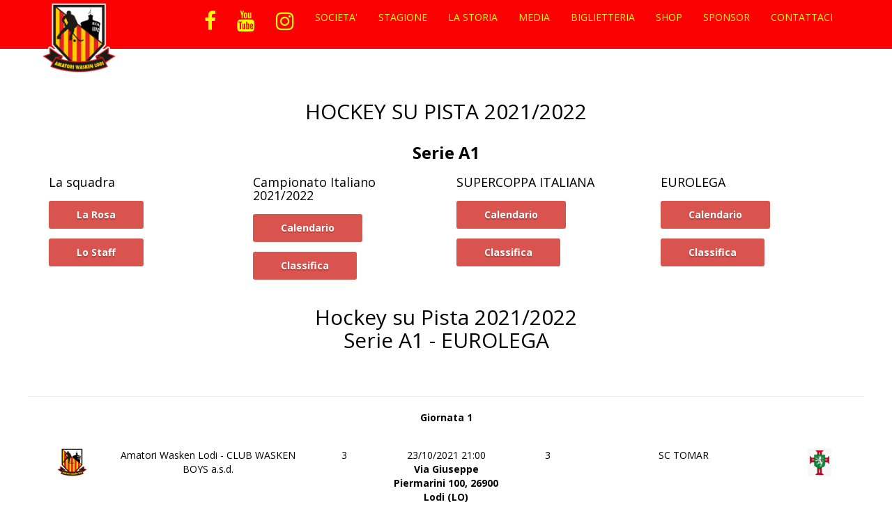

--- FILE ---
content_type: text/html; charset=UTF-8
request_url: https://amatoriwaskenlodi.it/calendar.php?id=57&squadra=20&cosa=calendario
body_size: 5825
content:
<!DOCTYPE html>
<html lang="it">
<head>
	<script src="https://www.gstatic.com/firebasejs/3.7.2/firebase.js"></script>
	<script src="//ajax.googleapis.com/ajax/libs/jquery/1.6.4/jquery.min.js" type="text/javascript"></script>
<script>
// Initialize Firebase
var config = {
    apiKey: "AIzaSyAM7zPK8is7nXAm5I2UInzropo0NlmTRJU",
    authDomain: "only4team-com.firebaseapp.com",
    databaseURL: "https://only4team-com.firebaseio.com/",
	projectId: "only4team-com",
    storageBucket: "only4team-com.appspot.com",
    messagingSenderId: "175403655489"
  };
firebase.initializeApp(config);

const messaging = firebase.messaging();

messaging.requestPermission()
.then(function() {
  console.log('Notification permission granted.');
  return messaging.getToken();
})
.then(function(token) {
  console.log(token);
	$.ajax({
	  type: "POST",
	  url: "assets/functions/updatenotify.php",
	  data: "token=" + token,
	  dataType: "html",
	  success: function(msg)
	  {},
	  error: function()
	  {alert("Chiamata fallita, si prega di riprovare...");}
	});
})
.catch(function(err) { // Happen if user deney permission
  console.log('Unable to get permission to notify.', err);
});

messaging.onMessage(function(payload){
	console.log('onMessage',payload);
})

</script>
		<meta charset="utf-8">
	<meta name="viewport"    content="width=device-width, initial-scale=1.0">
	<meta name="description" content="Segui la tua squadra del cuore BCC CENTROPADANA A.W.LODI - CLUB WASKEN BOYS a.s.d.">
	<meta name="author"      content="Only4Team">
	
	<title>BCC CENTROPADANA A.W.LODI - CLUB WASKEN BOYS a.s.d.</title>

	<link rel="shortcut icon" type="image/ico" href="amatoriwaskenlodi/img/favicon.ico" /><link href="https://fonts.googleapis.com/css?family=Open Sans:300,400,700" rel="stylesheet" type="text/css">	<link rel="stylesheet" href="assets/css/bootstrap.min.css?ver=4.1">
	<link rel="stylesheet" href="assets/css/font-awesome.min.css">

	<meta property="og:type"               content="article" />
	<meta property="og:title"              content="BCC CENTROPADANA A.W.LODI - CLUB WASKEN BOYS a.s.d." />
	<meta property="og:description"        content="Segui la tua squadra del cuore BCC CENTROPADANA A.W.LODI - CLUB WASKEN BOYS a.s.d." />
	<meta property="og:image" content="amatoriwaskenlodi/img/logo.png" />
	
	<!-- Schema.org markup for Google+ -->
	<meta itemprop="name" content="BCC CENTROPADANA A.W.LODI - CLUB WASKEN BOYS a.s.d.">
	<meta itemprop="description" content="Segui la tua squadra del cuore BCC CENTROPADANA A.W.LODI - CLUB WASKEN BOYS a.s.d.">
	<meta itemprop="image" content="amatoriwaskenlodi/img/logo.png">
	
	<!-- Twitter Card data -->
	<meta name="twitter:card" content="summary_large_image">
	<meta name="twitter:title" content="BCC CENTROPADANA A.W.LODI - CLUB WASKEN BOYS a.s.d.">
	<meta name="twitter:description" content="Segui la tua squadra del cuore BCC CENTROPADANA A.W.LODI - CLUB WASKEN BOYS a.s.d.">
	<meta name="twitter:image:src" content="amatoriwaskenlodi/img/logo.png">
	<script src='https://www.google.com/recaptcha/api.js'></script>
	
	<!-- Custom styles for our template -->
	<!--<link rel="stylesheet" href="assets/css/main.css">-->
	<link rel="stylesheet/less" type="text/css" href="assets/css/main.less?v2" />
	<script>
  less = {
    globalVars: {color_1: '#fffc00',color_2: 'rgba(255,255,255,0.75)',color_4: 'rgba(255,255,255,.5)',color_5: 'rgba(255,255,255,.8)',color_14: '#ffffff',color_6: '#382526',color_7: '#999999',color_8: '#777777',color_10: '#cccccc',color_11: '#888888',color_12: '#333333',color_13: '#aaaaaa',color_15: '#979da0',color_16: '#b81e20',color_17: '#232a32',color_18: '#000000',color_19: '#eee8e8',color_20: '#707b8c',color_21: '#00c200',color_22: '#ff0000',color_23: '#000000',color_24: '#fb0000',color_25: '#fff',color_26: '#ffffff',font_family_1: 'Open Sans',color_28: '#ffffff',color_29: '#000000',color_30: '#000000',color_31: '#fb0000',colore1:'#ff0000',colore2:'#0000ff',colore3:'#ffff00',colore4:'#00ff00',colore5:'#d2d2d2',colore6:'#ffa500',colore7:'#191970',colore8:'#f400a1',colore9:'#3c763d',colore10:'#93c572'}  };
</script>
  
    	<script src="assets/js/less.min.js" type="text/javascript"></script>
	<link rel="stylesheet" type="text/css" href="assets/css/bootstrap-theme.css" >
	<link rel="stylesheet" type="text/css" href="assets/socialshare/jssocials.css" />
    <link rel="stylesheet" type="text/css" href="assets/socialshare/jssocials-theme-flat.css" />
	
	<!-- HTML5 shim and Respond.js IE8 support of HTML5 elements and media queries -->
	<!--[if lt IE 9]>
	<script src="assets/js/html5shiv.js"></script>
	<script src="assets/js/respond.min.js"></script>
	<![endif]-->
</head>
<body class="home">

<!-- Fixed navbar -->
	<div class="navbar-wrapper" >
		<div class="container-fluid">
			<nav class="navbar navbar-fixed-top">
				<div class="container">
					<div class="navbar-header">
						<button type="button" class="navbar-toggle collapsed" data-toggle="collapse" data-target="#navbar" aria-expanded="false" aria-controls="navbar">
						<span class="sr-only">Toggle navigation</span>
						<span class="icon-bar"></span>
						<span class="icon-bar"></span>
						<span class="icon-bar"></span>
						</button>
						<a class="navbar-brand" href="index.php"><img src="amatoriwaskenlodi/img/logo.png?ver=1769964697" alt="BCC CENTROPADANA A.W.LODI - CLUB WASKEN BOYS a.s.d. | Home" class="logo"></a>
					</div>
					<div id="navbar" class="navbar-collapse collapse">
						<ul class="floatright nav navbar-nav">
														<li class="dropdown floatleft"><a href="https://www.facebook.com/AmatoriWaskenLodi/" target="_blank"><i class="fa fa-facebook fa-2 follow-me-icons"></i></a></li>
															<li class="dropdown floatleft"><a href="https://www.youtube.com/user/AmatoriSportingLodi" target="_blank"><i class="fa fa-youtube fa-2 follow-me-icons"></i></a></li>
															<li class="dropdown floatleft"><a href="https://www.instagram.com/amatoriwaskenlodi/" target="_blank"><i class="fa fa-instagram  follow-me-icons fa-2"></i></a></li>
							
						  <li class="dropdown"><a  href="#" class="dropdown-toggle " data-toggle="dropdown" role="button" aria-haspopup="true" target="_self" title="La Società  Amatori Wasken Lodi Hockey" aria-expanded="false">SOCIETA'</a><ul class="dropdown-menu"><li class="dropdown"><a  href="palmares.php"  target="_self" title="Descrizione utile ai fini SEO" aria-expanded="false">PALMARES</a></li><li class="dropdown"><a  href="places.php"  target="_self" title="Dove Gioca l'Amatori Wasken Lodi Hockey Pista" aria-expanded="false">LUOGHI</a></li><li class="dropdown"><a  href="pages.php?id=3"  target="_self" title="Accrediti alle Partite dell'Amatori Wasken Lodi" aria-expanded="false">ACCREDITI</a></li></li></ul><li class="dropdown"><a  href="#" class="dropdown-toggle " data-toggle="dropdown" role="button" aria-haspopup="true" target="_self" title="Stagione Sportiva Amatori Wasken Lodi Hockey Pista" aria-expanded="false">STAGIONE</a><ul class="dropdown-menu scrollable-menu"><li class="dropdown menusport">HOCKEYPISTA</li><li class="dropdown"><a href="stagione.php?id=32" title="Prima Squadra">PRIMA SQUADRA</a></li>

							   </ul></li><li class="dropdown"><a  href="storia.php"  target="_self" title="La Storia dell'Amatori Wasken Lodi Hockey Pista" aria-expanded="false">LA STORIA</a></li><li class="dropdown"><a  href="#" class="dropdown-toggle " data-toggle="dropdown" role="button" aria-haspopup="true" target="_self" title="Articoli - Foto e Video dell'Amatori Wasken Lodi Hockey Pista" aria-expanded="false">MEDIA</a><ul class="dropdown-menu"><li class="dropdown"><a  href="news.php"  target="_self" title="News e Articoli dell'Amatori Wasken Lodi Hockey Pista" aria-expanded="false">ARTICOLI</a></li></li></ul><li class="dropdown"><a  href="https://www.postoriservato.it/showproductlist_sc_4.html?idSpace=24"  target="_blank" title="Acquistare Biglietti o Abbonamenti per assistere agli eventi organizzati dall'Amatori Wasken Lodi" aria-expanded="false">BIGLIETTERIA</a></li><li class="dropdown"><a  href="https://api.whatsapp.com/send?phone=390371476136&text=Contatto%20su%20TeamSport-iD.com.%20Scrivi%20il%20Tuo%20Messaggio:"  target="_self" title="Merchandising Ufficiale dell'Amatori Wasken Lodi di Hockey Pista" aria-expanded="false">SHOP</a></li><li class="dropdown"><a  href="sponsor.php"  target="_self" title="Descrizione utile ai fini SEO" aria-expanded="false">SPONSOR</a></li><li class="dropdown"><a  href="contact.php"  target="_self" title="Contatti - Amatori Wasken Lodi Hockey Pista" aria-expanded="false">CONTATTACI</a></li></li>				
							
						  
					</div>
					
				</div>
			</nav>
			
		</div>
	</div>

	<header id="head" style="background-size:contain;background-position: center;"><div class="bannertop"></div>	</header>
<div class="container"><div class="row">            <h2 class="heading text-center">HOCKEY SU PISTA 2021/2022</span></h2>			<h3 class="heading text-center"><span><b>Serie A1</b></span></h3>          </div><div class="row">

				<div class="col-lg-3 col-sm-6 col-xs-12">

				  <div class="margin0 padding0 blog_widget">

				  <h4 class="margin0 padding0 oswald16">La squadra</h4> 

                    <ul class="cloud_tag clearfix stagione_ul">

                      <li class="">

                        <a class="stagione_a" href="persone.php?id=20&cosa=rosa"><button class="btn btn-danger">La Rosa</button></a>

                      </li>

                      <li class="">

                        <a class="stagione_a" href="persone.php?id=20&cosa=staff"><button class="btn btn-danger">Lo Staff</button></a>

                      </li>

                    </ul>

					</div>

					</div>

				  
				  <div class="col-lg-3 col-sm-6 col-xs-12">

				  <div class="margin0 padding0 blog_widget">

                    <h4 class="margin0 padding0 oswald16">Campionato Italiano 2021/2022</h4> 

                    <ul class="cloud_tag clearfix stagione_ul">

                      <li class="">

                        <a class="stagione_a" href="calendar.php?id=51&squadra=20&cosa=calendario"><button class="btn btn-danger">Calendario</button></a>

                      </li>
                      <li class="">

                        <a class="stagione_a" href="calendar.php?id=51&squadra=20&cosa=classifica"><button class="btn btn-danger">Classifica</button></a>

                      </li>

                    </ul>

                  </div>

				  </div>

				  
				  <div class="col-lg-3 col-sm-6 col-xs-12">

				  <div class="margin0 padding0 blog_widget">

                    <h4 class="margin0 padding0 oswald16">SUPERCOPPA ITALIANA</h4> 

                    <ul class="cloud_tag clearfix stagione_ul">

                      <li class="">

                        <a class="stagione_a" href="calendar.php?id=52&squadra=20&cosa=calendario"><button class="btn btn-danger">Calendario</button></a>

                      </li>
                      <li class="">

                        <a class="stagione_a" href="calendar.php?id=52&squadra=20&cosa=classifica"><button class="btn btn-danger">Classifica</button></a>

                      </li>

                    </ul>

                  </div>

				  </div>

				  
				  <div class="col-lg-3 col-sm-6 col-xs-12">

				  <div class="margin0 padding0 blog_widget">

                    <h4 class="margin0 padding0 oswald16">EUROLEGA</h4> 

                    <ul class="cloud_tag clearfix stagione_ul">

                      <li class="">

                        <a class="stagione_a" href="calendar.php?id=57&squadra=20&cosa=calendario"><button class="btn btn-danger">Calendario</button></a>

                      </li>
                      <li class="">

                        <a class="stagione_a" href="calendar.php?id=57&squadra=20&cosa=classifica"><button class="btn btn-danger">Classifica</button></a>

                      </li>

                    </ul>

                  </div>

				  </div>

				  
               </div>


        </div>   
	<div class="container text-center">
		<h2>Hockey su Pista 2021/2022<br />Serie A1 - EUROLEGA<h2>
	</div>
	<div class="container">	
		<div class="row calendario">
	
			<div class="row margin-bottom-10"><hr>
					<div class="col-sm-12 text-center"><b>Giornata 1</b></div>
				</div>
			<div class="row">
			<br>
			<div class="col-sm-12 margin-top-10">					<div class="col-sm-1 text-center"><img src="amatoriwaskenlodi//img/opponent_532logo.png" height="40"></div>
					<div class="col-sm-3 text-center">Amatori Wasken Lodi - CLUB WASKEN BOYS a.s.d.</div>
					<div class="col-sm-1 text-center">3</div>
					<div class="col-sm-2 text-center">23/10/2021 21:00<br><b>Via Giuseppe Piermarini 100, 26900 Lodi (LO)</b></div>
					<div class="col-sm-1 text-center">3</div>
					<div class="col-sm-3 text-center">SC TOMAR</div>
					<div class="col-sm-1 text-center"><img src="amatoriwaskenlodi//img/opponent_529.jpg" height="40"></div>
					<br>
			</div>
			
			<br>
			<div class="col-sm-12 margin-top-10"><hr>					<div class="col-sm-1 text-center"><img src="amatoriwaskenlodi//img/opponent_531.jpg" height="40"></div>
					<div class="col-sm-3 text-center">LA VENDEENNE</div>
					<div class="col-sm-1 text-center">2</div>
					<div class="col-sm-2 text-center">23/10/2021 21:00<br><b>LA VENDEENNE</b></div>
					<div class="col-sm-1 text-center">5</div>
					<div class="col-sm-3 text-center">HOCKEY TRISSINO</div>
					<div class="col-sm-1 text-center"><img src="amatoriwaskenlodi//img/opponent_530.jpg" height="40"></div>
					<br>
			</div>
			</div>
			<div class="row margin-bottom-10"><hr>
					<div class="col-sm-12 text-center"><b>Giornata 2</b></div>
				</div>
			<div class="row">
			<br>
			<div class="col-sm-12 margin-top-10"><hr>					<div class="col-sm-1 text-center"><img src="amatoriwaskenlodi//img/opponent_530.jpg" height="40"></div>
					<div class="col-sm-3 text-center">HOCKEY TRISSINO</div>
					<div class="col-sm-1 text-center">2</div>
					<div class="col-sm-2 text-center">11/12/2021 21:00<br><b>TRISSINO</b></div>
					<div class="col-sm-1 text-center">1</div>
					<div class="col-sm-3 text-center">Amatori Wasken Lodi - CLUB WASKEN BOYS a.s.d.</div>
					<div class="col-sm-1 text-center"><img src="amatoriwaskenlodi//img/opponent_532logo.png" height="40"></div>
					<br>
			</div>
			
			<br>
			<div class="col-sm-12 margin-top-10"><hr>					<div class="col-sm-1 text-center"><img src="amatoriwaskenlodi//img/opponent_529.jpg" height="40"></div>
					<div class="col-sm-3 text-center">SC TOMAR</div>
					<div class="col-sm-1 text-center">2</div>
					<div class="col-sm-2 text-center">11/12/2021 21:00<br><b>TOMAR</b></div>
					<div class="col-sm-1 text-center">0</div>
					<div class="col-sm-3 text-center">LA VENDEENNE</div>
					<div class="col-sm-1 text-center"><img src="amatoriwaskenlodi//img/opponent_531.jpg" height="40"></div>
					<br>
			</div>
			</div>
			<div class="row margin-bottom-10"><hr>
					<div class="col-sm-12 text-center"><b>Giornata 3</b></div>
				</div>
			<div class="row">
			<br>
			<div class="col-sm-12 margin-top-10"><hr>					<div class="col-sm-1 text-center"><img src="amatoriwaskenlodi//img/opponent_532logo.png" height="40"></div>
					<div class="col-sm-3 text-center">Amatori Wasken Lodi - CLUB WASKEN BOYS a.s.d.</div>
					<div class="col-sm-1 text-center">4</div>
					<div class="col-sm-2 text-center">29/01/2022 21:00<br><b>Via Giuseppe Piermarini 100, 26900 Lodi (LO)</b></div>
					<div class="col-sm-1 text-center">1</div>
					<div class="col-sm-3 text-center">LA VENDEENNE</div>
					<div class="col-sm-1 text-center"><img src="amatoriwaskenlodi//img/opponent_531.jpg" height="40"></div>
					<br>
			</div>
			
			<br>
			<div class="col-sm-12 margin-top-10"><hr>					<div class="col-sm-1 text-center"><img src="amatoriwaskenlodi//img/opponent_529.jpg" height="40"></div>
					<div class="col-sm-3 text-center">SC TOMAR</div>
					<div class="col-sm-1 text-center">3</div>
					<div class="col-sm-2 text-center">15/01/2022 21:00<br><b>TOMAR</b></div>
					<div class="col-sm-1 text-center">3</div>
					<div class="col-sm-3 text-center">HOCKEY TRISSINO</div>
					<div class="col-sm-1 text-center"><img src="amatoriwaskenlodi//img/opponent_530.jpg" height="40"></div>
					<br>
			</div>
			</div>
			<div class="row margin-bottom-10"><hr>
					<div class="col-sm-12 text-center"><b>Giornata 4</b></div>
				</div>
			<div class="row">
			<br>
			<div class="col-sm-12 margin-top-10"><hr>					<div class="col-sm-1 text-center"><img src="amatoriwaskenlodi//img/opponent_531.jpg" height="40"></div>
					<div class="col-sm-3 text-center">LA VENDEENNE</div>
					<div class="col-sm-1 text-center">2</div>
					<div class="col-sm-2 text-center">12/02/2022 21:00<br><b>LA VENDEENNE</b></div>
					<div class="col-sm-1 text-center">3</div>
					<div class="col-sm-3 text-center">Amatori Wasken Lodi - CLUB WASKEN BOYS a.s.d.</div>
					<div class="col-sm-1 text-center"><img src="amatoriwaskenlodi//img/opponent_532logo.png" height="40"></div>
					<br>
			</div>
			
			<br>
			<div class="col-sm-12 margin-top-10"><hr>					<div class="col-sm-1 text-center"><img src="amatoriwaskenlodi//img/opponent_530.jpg" height="40"></div>
					<div class="col-sm-3 text-center">HOCKEY TRISSINO</div>
					<div class="col-sm-1 text-center">4</div>
					<div class="col-sm-2 text-center">12/02/2022 21:00<br><b>TRISSINO</b></div>
					<div class="col-sm-1 text-center">4</div>
					<div class="col-sm-3 text-center">SC TOMAR</div>
					<div class="col-sm-1 text-center"><img src="amatoriwaskenlodi//img/opponent_529.jpg" height="40"></div>
					<br>
			</div>
			</div>
			<div class="row margin-bottom-10"><hr>
					<div class="col-sm-12 text-center"><b>Giornata 5</b></div>
				</div>
			<div class="row">
			<br>
			<div class="col-sm-12 margin-top-10"><hr>					<div class="col-sm-1 text-center"><img src="amatoriwaskenlodi//img/opponent_529.jpg" height="40"></div>
					<div class="col-sm-3 text-center">SC TOMAR</div>
					<div class="col-sm-1 text-center">5</div>
					<div class="col-sm-2 text-center">26/03/2022 18:00<br><b>TOMAR</b></div>
					<div class="col-sm-1 text-center">2</div>
					<div class="col-sm-3 text-center">Amatori Wasken Lodi - CLUB WASKEN BOYS a.s.d.</div>
					<div class="col-sm-1 text-center"><img src="amatoriwaskenlodi//img/opponent_532logo.png" height="40"></div>
					<br>
			</div>
			
			<br>
			<div class="col-sm-12 margin-top-10"><hr>					<div class="col-sm-1 text-center"><img src="amatoriwaskenlodi//img/opponent_530.jpg" height="40"></div>
					<div class="col-sm-3 text-center">HOCKEY TRISSINO</div>
					<div class="col-sm-1 text-center">2</div>
					<div class="col-sm-2 text-center">26/03/2022 20:45<br><b>TRISSINO</b></div>
					<div class="col-sm-1 text-center">1</div>
					<div class="col-sm-3 text-center">LA VENDEENNE</div>
					<div class="col-sm-1 text-center"><img src="amatoriwaskenlodi//img/opponent_531.jpg" height="40"></div>
					<br>
			</div>
			</div>
			<div class="row margin-bottom-10"><hr>
					<div class="col-sm-12 text-center"><b>Giornata 6</b></div>
				</div>
			<div class="row">
			<br>
			<div class="col-sm-12 margin-top-10"><hr>					<div class="col-sm-1 text-center"><img src="amatoriwaskenlodi//img/opponent_532logo.png" height="40"></div>
					<div class="col-sm-3 text-center">Amatori Wasken Lodi - CLUB WASKEN BOYS a.s.d.</div>
					<div class="col-sm-1 text-center">-</div>
					<div class="col-sm-2 text-center">09/04/2022 20:30<br><b>Via Giuseppe Piermarini 100, 26900 Lodi (LO)</b></div>
					<div class="col-sm-1 text-center">-</div>
					<div class="col-sm-3 text-center">HOCKEY TRISSINO</div>
					<div class="col-sm-1 text-center"><img src="amatoriwaskenlodi//img/opponent_530.jpg" height="40"></div>
					<br>
			</div>
			
			<br>
			<div class="col-sm-12 margin-top-10"><hr>					<div class="col-sm-1 text-center"><img src="amatoriwaskenlodi//img/opponent_531.jpg" height="40"></div>
					<div class="col-sm-3 text-center">LA VENDEENNE</div>
					<div class="col-sm-1 text-center">-</div>
					<div class="col-sm-2 text-center">09/04/2022 21:00<br><b>LA VENDEENNE</b></div>
					<div class="col-sm-1 text-center">-</div>
					<div class="col-sm-3 text-center">SC TOMAR</div>
					<div class="col-sm-1 text-center"><img src="amatoriwaskenlodi//img/opponent_529.jpg" height="40"></div>
					<br>
			</div>
				</div>
			
	</div>	</div>
				<div class="container margin-top-10" id="share"></div>
<script src="https://ajax.googleapis.com/ajax/libs/jquery/1.10.2/jquery.min.js"></script><script src="assets/js/jssor.slider-27.5.0.min.js" type="text/javascript"></script>
    <script type="text/javascript">
         jssor_1_slider_init = function() {

            var jssor_1_options = {
              $AutoPlay: true,
              $AutoPlaySteps: 1,
              $SlideDuration: 160,
              $FillMode: 5,
              $SlideWidth: 200,
              $Cols: 5,
			  $SlideSpacing: 5
            };

           
            var jssor_1_slider = new $JssorSlider$("jssor_1", jssor_1_options);

            /*responsive code begin*/
            /*you can remove responsive code if you don't want the slider scales while window resizing*/
            function ScaleSlider() {
                var refSize = jssor_1_slider.$Elmt.parentNode.clientWidth;
                if (refSize) {
                    refSize = Math.min(refSize, 1920);
                    jssor_1_slider.$ScaleWidth(refSize);
                }
                else {
                    window.setTimeout(ScaleSlider, 30);
                }
            }
            ScaleSlider();
            $Jssor$.$AddEvent(window, "load", ScaleSlider);
            $Jssor$.$AddEvent(window, "resize", ScaleSlider);
            $Jssor$.$AddEvent(window, "orientationchange", ScaleSlider);
            /*responsive code end*/

        };

    </script>
	<div class="container">		<h2 class="heading text-center">I nostri <span>sponsor</span></h2>
</div>
<div class="container">
 <div id="jssor_1" class="container" style="position:relative;margin:0 auto;top:0px;left:0px;width:809px;height:150px;overflow:hidden;visibility:hidden;">
        <!-- Loading Screen -->
        <div data-u="loading" style="position: absolute; top: 0px; left: 0px;">
            <div style="filter: alpha(opacity=70); opacity: 0.7; position: absolute; display: block; top: 0px; left: 0px; width: 100%; height: 100%;"></div>
            <div style="position:absolute;display:block;background:url('assets/img/loading.gif') no-repeat center center;top:0px;left:0px;width:100%;height:100%;"></div>
        </div>
        <div data-u="slides" style="cursor:default;position:relative;top:0px;left:0px;width:809px;height:150px;overflow:hidden;">

				<div>
					<a href="sponsor.php?id=76" title="AUTO LIVRAGHI SPA">
					<img data-u="image" src="amatoriwaskenlodi/img/sponsor_76.png" alt="AUTO LIVRAGHI SPA" description="AUTO LIVRAGHI SPA">
					</a>
				</div>
				<div>
					<a href="sponsor.php?id=74" title="ALICARGO SRL">
					<img data-u="image" src="amatoriwaskenlodi/img/sponsor_74.jpg" alt="ALICARGO SRL" description="ALICARGO SRL">
					</a>
				</div>		</div>
    </div>
</div>
	    <script type="text/javascript">jssor_1_slider_init();</script>
						
		<!-- Fine parte sponsor -->
			<!-- /social links -->
	<footer id="footer" class="top-space">
		<div class="footer1">
			<div class="container">
				<div class="row">
					<div class="col-md-3 widget">
						<div class="widget-body">
								<a class="navbar-brand" href="index.php"><img src="amatoriwaskenlodi/img/logo.png?ver=1769964697" alt="BCC CENTROPADANA A.W.LODI - CLUB WASKEN BOYS a.s.d. | Home" class="logo100"></a>
						</div>
					</div>
					<div class="col-md-3 widget">
						<h3 class="widget-title">Contatti</h3>
						<div class="widget-body">
							<p>037136346<br>
								<a href="mailto:info@amatoriwaskenlodi.it">info@amatoriwaskenlodi.it</a>
															</p>	
						</div>
					</div>
					<div class="col-md-3 widget">
						<h3 class="widget-title">Seguici su</h3>
						<div class="widget-body">
							<p class="follow-me-icons">
															<a href="https://www.facebook.com/AmatoriWaskenLodi/" target="_blank"><i class="fa fa-facebook fa-2"></i></a>
															<a href="https://www.youtube.com/user/AmatoriSportingLodi" target="_blank"><i class="fa fa-youtube fa-2"></i></a>
															<a href="https://www.instagram.com/amatoriwaskenlodi/" target="_blank"><i class="fa fa-instagram fa-2"></i></a>
														</p>	
						</div>
					</div>

					<div class="col-md-3 widget">
						<h3 class="widget-title">Dati</h3>
						<div class="widget-body">
						BCC CENTROPADANA A.W.LODI - CLUB WASKEN BOYS a.s.d.<br>P.IVA: 05104430151 CodFisc: 92504960151<br>
						P.le degli Sport 1, 26900 Lodi (LO)						<p>Powered by <a href="https://www.only4team.com/" class="powered" title="Only4Team">Only4Team</a></p>
						</div>
					</div>

				</div> <!-- /row of widgets -->
			</div>
		</div>
	</footer>
	<script>
	
	//COMMENTATO IN ATTESA DI ULTERIORI SVILUPPI
/*   (function(i,s,o,g,r,a,m){i['GoogleAnalyticsObject']=r;i[r]=i[r]||function(){
  (i[r].q=i[r].q||[]).push(arguments)},i[r].l=1*new Date();a=s.createElement(o),
  m=s.getElementsByTagName(o)[0];a.async=1;a.src=g;m.parentNode.insertBefore(a,m)
  })(window,document,'script','https://www.google-analytics.com/analytics.js','ga');
	
  ga('create', 'UA-85298660-1', 'auto');
  ga('send', 'pageview');//GLOBAL

  ga('create', 'UA-85294771-1', 'auto',{'name': 'Global'});
  ga('Global.send', 'pageview');
  ga('send', 'event', 'Sottodominio', 'View', 'amatoriwaskenlodi');
  */

</script>
<script src="https://ajax.googleapis.com/ajax/libs/jquery/1.10.2/jquery.min.js"></script>	
 <script src="assets/socialshare/jssocials.js"></script>
    <script>
        $("#share").jsSocials({
			showCount: false,
			shareIn: "popup",
			showLabel: true,
		shares: [
        "email",
        "twitter",
        "facebook",
        "googleplus",
        "linkedin",
        { share: "pinterest", label: "Pin this" },
        "stumbleupon",
        "whatsapp"]
        });


</script>
	<!-- JavaScript libs are placed at the end of the document so the pages load faster -->
	<script src="https://ajax.googleapis.com/ajax/libs/jquery/1.10.2/jquery.min.js"></script>
	<script src="https://netdna.bootstrapcdn.com/bootstrap/3.0.3/js/bootstrap.min.js"></script>
	<script>$('ul.dropdown-menu [data-toggle=dropdown]').on('click', function(event) {
    // Avoid following the href location when clicking
    event.preventDefault(); 
    // Avoid having the menu to close when clicking
    event.stopPropagation(); 
    // Re-add .open to parent sub-menu item
    $(this).parent().addClass('open');
    $(this).parent().find("ul").parent().find("li.dropdown").addClass('open');
});
$( document ).ready(function() {
	$('.open').click(function() {
		$(this).removeClass('open');
		});
});
</script>

</body>
</html>

--- FILE ---
content_type: text/css
request_url: https://amatoriwaskenlodi.it/assets/css/bootstrap-theme.css
body_size: 1166
content:
/*******************************/
/*         Navigatioin         */
/*******************************/
.navbar-inverse { border-radius: 0; background:rgba(0, 0, 0, .8); border-bottom:1px solid rgba(255, 255, 255, 0.15); min-height:100px; padding-top:25px; margin-bottom:0;}
.navbar-inverse *:focus { outline: 0; }
@media (max-width: 767px) {
	.navbar-inverse {  background:rgba(0,0,0,.9); }
}

.navbar-inverse .navbar-nav > li > a,
.navbar-inverse .navbar-nav > .open ul > a { color:rgba(255, 255, 255, .4); }

.navbar-inverse .navbar-nav > .active > a,
.navbar-inverse .navbar-nav > .active > a:hover, 
.navbar-inverse .navbar-nav > .active > a:focus { color: #fff; background:none ; }
.navbar-inverse .navbar-nav > .open > a{ background:none; color:white; }

.navbar-inverse .navbar-nav>li>a:hover, 
.navbar-inverse .navbar-nav>li>a:focus,
.navbar-inverse .navbar-nav>.open>a:hover, 
.navbar-inverse .navbar-nav>.open>a:focus { background:none; color:white; }

.navbar-inverse .navbar-nav > .active > a { background:none; color:white; }

.navbar-inverse .navbar-brand { font-family: "Open sans", helvetica, arial; font-size: 24px; color:white; padding:0 0 0 15px; margin:12px 0 0 0; }
	.navbar-inverse .navbar-brand img { margin-top:-8px;}

.navbar-nav .dropdown-menu {
	left:-5px;
	font-size: 13px;
	border: 0px none;
	-webkit-border-radius: 0px; -moz-border-radius: 0px; border-radius: 0px;
	-webkit-box-shadow: 0 6px 12px rgba(0, 0, 0, 0.175); box-shadow: 0 6px 12px rgba(0, 0, 0, 0.175);
}
.navbar-nav .dropdown-menu > li > a { padding:7px 20px; }
	


.navbar-nav .btn { border:1px solid rgba(255, 255, 255, .2); margin-left:5px; margin-top:5px; padding-top:10px; padding-bottom:10px; }

.navbar-nav a.btn:focus, 
.navbar-nav a.btn:hover  { border:1px solid rgba(255,255,255,.6)gba(255,255,255,.6); }

.navbar-collapse { border:0 none;  border-top:0 none; box-shadow: none; }
@media (max-width: 767px) {
	.navbar-collapse ul { text-align: center;  width:100%; padding-bottom:10px; }
	.navbar-collapse ul .btn{ max-width:50%; margin:0 auto; }
}

.navbar-static-top,
.navbar-fixed-top,
.navbar-fixed-bottom { border-radius: 0; }




/*******************************/
/*          Buttons            */
/*******************************/
.btn-default, .btn-primary, .btn-success, .btn-action
.btn-info,    .btn-warning, .btn-danger {
	text-shadow: 0 2px 1px rgba(0, 0, 0, .2);
}

.btn { padding: 10px 40px; font-weight: bold; border:0 none; -webkit-border-radius: 3px; -moz-border-radius: 3px; border-radius: 3px; }
.btn-lg { padding: 15px 65px; font-size: 14px; font-weight:bold; }

/*******************************/
/*           Jumbotron         */
/*******************************/
.jumbotron { color: inherit; background-color: #F7F5F4; padding-top:30px; padding-bottom:30px; margin-bottom:0; }
.container .jumbotron { -webkit-border-radius: 3px; -moz-border-radius: 3px; border-radius: 3px; padding-left:40px; padding-right:40px; }
	.jumbotron p { font-size:inherit; }
	.jumbotron h2, .jumbotron h3, .jumbotron h4, 
	.jumbotron h5, .jumbotron h6 { line-height: 1.3em; }


/*******************************/
/*           Images            */
/*******************************/
.img-rounded { -webkit-border-radius: 3px; -moz-border-radius: 3px; border-radius: 3px; }

.scrollable-menu {
	max-height: 50vh;
    overflow-y: auto;
	overflow-x: hidden;
}


      .carousel-control {
            min-width: 10px;
            max-width: 100px;
        }
        .carousel-control, .carousel-control.left, .carousel-control.right {
            background-image: none;
        }
      		
        .carousel-inner > .item > img {
            overflow: hidden;
        }
        .carousel-inner > .item, .carousel-inner > .item > img.scale , .carousel-inner > .item > a > img.scale {
            max-height: 200px;
			 width: 100%!important;
        }
        @media screen and (min-width: 768px) {
            .carousel-inner > .item, .carousel-inner > .item > img.scale, .carousel-inner > .item > a > img.scale {
                max-height: 400px;
				 width: 100%!important;
            }
        }
        .carousel-caption {
            left: 0 !important;
            right: 0 !important;
            background-image: -webkit-linear-gradient(top,rgba(0,0,0,0) 0,rgba(0,0,0,.5) 100%);
            background-image: -o-linear-gradient(top,rgba(0,0,0,0) 0,rgba(0,0,0,.5) 100%);
            background-image: -webkit-gradient(linear,left top,left bottom,from(rgba(0,0,0,0)),to(rgba(0,0,0,.5)));
            background-image: linear-gradient(to bottom,rgba(0,0,0,0) 0,rgba(0,0,0,.5) 40%);
            bottom: 0px;
            padding: 0 40px 50px 40px;
            width: 100%;
        }
		.embed-responsive-16by9 {
    padding-bottom: 25%;
}
.embed-responsive .embed-responsive-item, .embed-responsive embed, .embed-responsive iframe, .embed-responsive object, .embed-responsive video {
    position: absolute;
    top: 0;
    bottom: 0;
    left: 0;
    width: 100%;
    height: 100%;
    border: 0;
}
.embed-responsive {
    position: relative;
    display: block;
    height: 95vh;
    padding: 0;
    overflow: hidden;
}